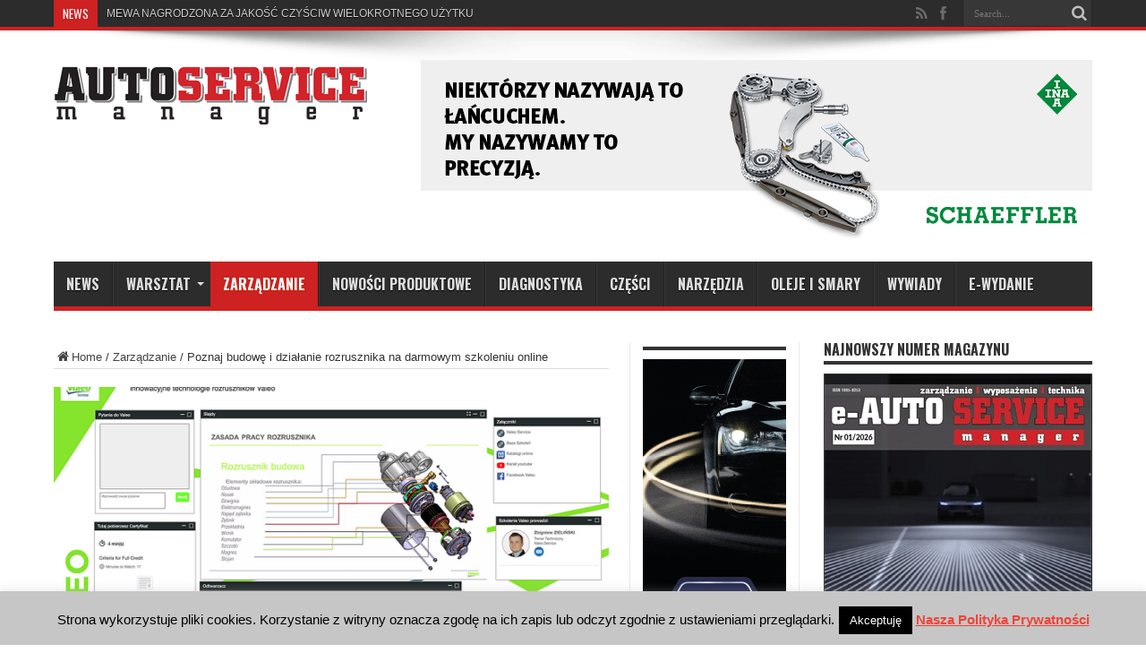

--- FILE ---
content_type: text/html; charset=UTF-8
request_url: https://www.autoservicemanager.pl/poznaj-budowe-i-dzialanie-rozrusznika-na-darmowym-szkoleniu-online/
body_size: 18423
content:
<!DOCTYPE html>
<html lang="pl-PL" prefix="og: http://ogp.me/ns#">
<head>
<meta charset="UTF-8" />
<title>Poznaj budowę i działanie rozrusznika na darmowym szkoleniu online - Auto Service Manager</title>
<link rel="profile" href="https://gmpg.org/xfn/11" />
<link rel="pingback" href="https://www.autoservicemanager.pl/xmlrpc.php" />
<meta name='robots' content='index, follow, max-image-preview:large, max-snippet:-1, max-video-preview:-1' />

	<!-- This site is optimized with the Yoast SEO plugin v21.1 - https://yoast.com/wordpress/plugins/seo/ -->
	<link rel="canonical" href="https://www.autoservicemanager.pl/poznaj-budowe-i-dzialanie-rozrusznika-na-darmowym-szkoleniu-online/" />
	<meta property="og:locale" content="pl_PL" />
	<meta property="og:type" content="article" />
	<meta property="og:title" content="Poznaj budowę i działanie rozrusznika na darmowym szkoleniu online - Auto Service Manager" />
	<meta property="og:description" content="Firma Valeo udostępniła kolejny webinar szkoleniowy, tym razem poświęcony budowie i zasadzie działania rozrusznika silnika spalinowego. Dzięki nowoczesnej formule szkolenia online, wystarczy w dowolnym momencie poświęcić 25 minut, by poszerzyć swoją wiedzę i kompetencje. Ukończ szkolenie bez wychodzenia z domu Materiał przygotowano zarówno z myślą o początkujących adeptach techniki motoryzacyjnej jak i doświadczonych mechanikach. Zaczynamy ..." />
	<meta property="og:url" content="https://www.autoservicemanager.pl/poznaj-budowe-i-dzialanie-rozrusznika-na-darmowym-szkoleniu-online/" />
	<meta property="og:site_name" content="Auto Service Manager" />
	<meta property="article:publisher" content="https://www.facebook.com/autoservicemanager/" />
	<meta property="article:author" content="https://www.facebook.com/autoservicemanager" />
	<meta property="article:published_time" content="2019-11-29T10:52:26+00:00" />
	<meta property="article:modified_time" content="2019-11-29T10:52:28+00:00" />
	<meta property="og:image" content="https://www.autoservicemanager.pl/wp-content/uploads/image_processing20191127-21443-196myih.png" />
	<meta property="og:image:width" content="700" />
	<meta property="og:image:height" content="398" />
	<meta property="og:image:type" content="image/png" />
	<meta name="author" content="ASM" />
	<meta name="twitter:label1" content="Napisane przez" />
	<meta name="twitter:data1" content="ASM" />
	<meta name="twitter:label2" content="Szacowany czas czytania" />
	<meta name="twitter:data2" content="2 minuty" />
	<script type="application/ld+json" class="yoast-schema-graph">{"@context":"https://schema.org","@graph":[{"@type":"Article","@id":"https://www.autoservicemanager.pl/poznaj-budowe-i-dzialanie-rozrusznika-na-darmowym-szkoleniu-online/#article","isPartOf":{"@id":"https://www.autoservicemanager.pl/poznaj-budowe-i-dzialanie-rozrusznika-na-darmowym-szkoleniu-online/"},"author":{"name":"ASM","@id":"https://www.autoservicemanager.pl/#/schema/person/8550349aaa4650814358cefbfd03261b"},"headline":"Poznaj budowę i działanie rozrusznika na darmowym szkoleniu online","datePublished":"2019-11-29T10:52:26+00:00","dateModified":"2019-11-29T10:52:28+00:00","mainEntityOfPage":{"@id":"https://www.autoservicemanager.pl/poznaj-budowe-i-dzialanie-rozrusznika-na-darmowym-szkoleniu-online/"},"wordCount":424,"commentCount":0,"publisher":{"@id":"https://www.autoservicemanager.pl/#organization"},"image":{"@id":"https://www.autoservicemanager.pl/poznaj-budowe-i-dzialanie-rozrusznika-na-darmowym-szkoleniu-online/#primaryimage"},"thumbnailUrl":"https://www.autoservicemanager.pl/wp-content/uploads/image_processing20191127-21443-196myih.png","keywords":["rozruszniki","szkolenia","Valeo","webinar"],"articleSection":["Zarządzanie"],"inLanguage":"pl-PL","potentialAction":[{"@type":"CommentAction","name":"Comment","target":["https://www.autoservicemanager.pl/poznaj-budowe-i-dzialanie-rozrusznika-na-darmowym-szkoleniu-online/#respond"]}]},{"@type":"WebPage","@id":"https://www.autoservicemanager.pl/poznaj-budowe-i-dzialanie-rozrusznika-na-darmowym-szkoleniu-online/","url":"https://www.autoservicemanager.pl/poznaj-budowe-i-dzialanie-rozrusznika-na-darmowym-szkoleniu-online/","name":"Poznaj budowę i działanie rozrusznika na darmowym szkoleniu online - Auto Service Manager","isPartOf":{"@id":"https://www.autoservicemanager.pl/#website"},"primaryImageOfPage":{"@id":"https://www.autoservicemanager.pl/poznaj-budowe-i-dzialanie-rozrusznika-na-darmowym-szkoleniu-online/#primaryimage"},"image":{"@id":"https://www.autoservicemanager.pl/poznaj-budowe-i-dzialanie-rozrusznika-na-darmowym-szkoleniu-online/#primaryimage"},"thumbnailUrl":"https://www.autoservicemanager.pl/wp-content/uploads/image_processing20191127-21443-196myih.png","datePublished":"2019-11-29T10:52:26+00:00","dateModified":"2019-11-29T10:52:28+00:00","breadcrumb":{"@id":"https://www.autoservicemanager.pl/poznaj-budowe-i-dzialanie-rozrusznika-na-darmowym-szkoleniu-online/#breadcrumb"},"inLanguage":"pl-PL","potentialAction":[{"@type":"ReadAction","target":["https://www.autoservicemanager.pl/poznaj-budowe-i-dzialanie-rozrusznika-na-darmowym-szkoleniu-online/"]}]},{"@type":"ImageObject","inLanguage":"pl-PL","@id":"https://www.autoservicemanager.pl/poznaj-budowe-i-dzialanie-rozrusznika-na-darmowym-szkoleniu-online/#primaryimage","url":"https://www.autoservicemanager.pl/wp-content/uploads/image_processing20191127-21443-196myih.png","contentUrl":"https://www.autoservicemanager.pl/wp-content/uploads/image_processing20191127-21443-196myih.png","width":700,"height":398},{"@type":"BreadcrumbList","@id":"https://www.autoservicemanager.pl/poznaj-budowe-i-dzialanie-rozrusznika-na-darmowym-szkoleniu-online/#breadcrumb","itemListElement":[{"@type":"ListItem","position":1,"name":"Strona główna","item":"https://www.autoservicemanager.pl/"},{"@type":"ListItem","position":2,"name":"Poznaj budowę i działanie rozrusznika na darmowym szkoleniu online"}]},{"@type":"WebSite","@id":"https://www.autoservicemanager.pl/#website","url":"https://www.autoservicemanager.pl/","name":"Auto Service Manager","description":"E-Auto Service Manager to czasopismo warsztatów samochodowych","publisher":{"@id":"https://www.autoservicemanager.pl/#organization"},"potentialAction":[{"@type":"SearchAction","target":{"@type":"EntryPoint","urlTemplate":"https://www.autoservicemanager.pl/?s={search_term_string}"},"query-input":"required name=search_term_string"}],"inLanguage":"pl-PL"},{"@type":"Organization","@id":"https://www.autoservicemanager.pl/#organization","name":"Auto Service Manager","url":"https://www.autoservicemanager.pl/","logo":{"@type":"ImageObject","inLanguage":"pl-PL","@id":"https://www.autoservicemanager.pl/#/schema/logo/image/","url":"https://www.autoservicemanager.pl/wp-content/uploads/e-ASM_logo-male.jpg","contentUrl":"https://www.autoservicemanager.pl/wp-content/uploads/e-ASM_logo-male.jpg","width":400,"height":86,"caption":"Auto Service Manager"},"image":{"@id":"https://www.autoservicemanager.pl/#/schema/logo/image/"},"sameAs":["https://www.facebook.com/autoservicemanager/","https://www.youtube.com/channel/UCwj0Cb2ShfX4-BnmxD-keEA"]},{"@type":"Person","@id":"https://www.autoservicemanager.pl/#/schema/person/8550349aaa4650814358cefbfd03261b","name":"ASM","image":{"@type":"ImageObject","inLanguage":"pl-PL","@id":"https://www.autoservicemanager.pl/#/schema/person/image/","url":"https://secure.gravatar.com/avatar/20348afea89dd802d9d9f5a2b06ac183?s=96&d=mm&r=g","contentUrl":"https://secure.gravatar.com/avatar/20348afea89dd802d9d9f5a2b06ac183?s=96&d=mm&r=g","caption":"ASM"},"sameAs":["https://www.autoservicemanager.pl/","https://www.facebook.com/autoservicemanager"],"url":"https://www.autoservicemanager.pl/author/pawel/"}]}</script>
	<!-- / Yoast SEO plugin. -->


<link rel='dns-prefetch' href='//www.googletagmanager.com' />
<link rel='dns-prefetch' href='//fonts.googleapis.com' />
<link rel="alternate" type="application/rss+xml" title="Auto Service Manager &raquo; Kanał z wpisami" href="https://www.autoservicemanager.pl/feed/" />
<link rel="alternate" type="application/rss+xml" title="Auto Service Manager &raquo; Kanał z komentarzami" href="https://www.autoservicemanager.pl/comments/feed/" />
<link rel="alternate" type="application/rss+xml" title="Auto Service Manager &raquo; Poznaj budowę i działanie rozrusznika na darmowym szkoleniu online Kanał z komentarzami" href="https://www.autoservicemanager.pl/poznaj-budowe-i-dzialanie-rozrusznika-na-darmowym-szkoleniu-online/feed/" />
<script type="text/javascript">
window._wpemojiSettings = {"baseUrl":"https:\/\/s.w.org\/images\/core\/emoji\/14.0.0\/72x72\/","ext":".png","svgUrl":"https:\/\/s.w.org\/images\/core\/emoji\/14.0.0\/svg\/","svgExt":".svg","source":{"concatemoji":"https:\/\/www.autoservicemanager.pl\/wp-includes\/js\/wp-emoji-release.min.js?ver=d78d30e49f845bd4f984630ad4a61c88"}};
/*! This file is auto-generated */
!function(e,a,t){var n,r,o,i=a.createElement("canvas"),p=i.getContext&&i.getContext("2d");function s(e,t){var a=String.fromCharCode,e=(p.clearRect(0,0,i.width,i.height),p.fillText(a.apply(this,e),0,0),i.toDataURL());return p.clearRect(0,0,i.width,i.height),p.fillText(a.apply(this,t),0,0),e===i.toDataURL()}function c(e){var t=a.createElement("script");t.src=e,t.defer=t.type="text/javascript",a.getElementsByTagName("head")[0].appendChild(t)}for(o=Array("flag","emoji"),t.supports={everything:!0,everythingExceptFlag:!0},r=0;r<o.length;r++)t.supports[o[r]]=function(e){if(p&&p.fillText)switch(p.textBaseline="top",p.font="600 32px Arial",e){case"flag":return s([127987,65039,8205,9895,65039],[127987,65039,8203,9895,65039])?!1:!s([55356,56826,55356,56819],[55356,56826,8203,55356,56819])&&!s([55356,57332,56128,56423,56128,56418,56128,56421,56128,56430,56128,56423,56128,56447],[55356,57332,8203,56128,56423,8203,56128,56418,8203,56128,56421,8203,56128,56430,8203,56128,56423,8203,56128,56447]);case"emoji":return!s([129777,127995,8205,129778,127999],[129777,127995,8203,129778,127999])}return!1}(o[r]),t.supports.everything=t.supports.everything&&t.supports[o[r]],"flag"!==o[r]&&(t.supports.everythingExceptFlag=t.supports.everythingExceptFlag&&t.supports[o[r]]);t.supports.everythingExceptFlag=t.supports.everythingExceptFlag&&!t.supports.flag,t.DOMReady=!1,t.readyCallback=function(){t.DOMReady=!0},t.supports.everything||(n=function(){t.readyCallback()},a.addEventListener?(a.addEventListener("DOMContentLoaded",n,!1),e.addEventListener("load",n,!1)):(e.attachEvent("onload",n),a.attachEvent("onreadystatechange",function(){"complete"===a.readyState&&t.readyCallback()})),(e=t.source||{}).concatemoji?c(e.concatemoji):e.wpemoji&&e.twemoji&&(c(e.twemoji),c(e.wpemoji)))}(window,document,window._wpemojiSettings);
</script>
<style type="text/css">
img.wp-smiley,
img.emoji {
	display: inline !important;
	border: none !important;
	box-shadow: none !important;
	height: 1em !important;
	width: 1em !important;
	margin: 0 0.07em !important;
	vertical-align: -0.1em !important;
	background: none !important;
	padding: 0 !important;
}
</style>
	<link rel='stylesheet' id='validate-engine-css-css' href='https://www.autoservicemanager.pl/wp-content/plugins/wysija-newsletters/css/validationEngine.jquery.css?ver=2.22' type='text/css' media='all' />
<link rel='stylesheet' id='wp-block-library-css' href='https://www.autoservicemanager.pl/wp-includes/css/dist/block-library/style.min.css?ver=d78d30e49f845bd4f984630ad4a61c88' type='text/css' media='all' />
<link rel='stylesheet' id='classic-theme-styles-css' href='https://www.autoservicemanager.pl/wp-includes/css/classic-themes.min.css?ver=1' type='text/css' media='all' />
<style id='global-styles-inline-css' type='text/css'>
body{--wp--preset--color--black: #000000;--wp--preset--color--cyan-bluish-gray: #abb8c3;--wp--preset--color--white: #ffffff;--wp--preset--color--pale-pink: #f78da7;--wp--preset--color--vivid-red: #cf2e2e;--wp--preset--color--luminous-vivid-orange: #ff6900;--wp--preset--color--luminous-vivid-amber: #fcb900;--wp--preset--color--light-green-cyan: #7bdcb5;--wp--preset--color--vivid-green-cyan: #00d084;--wp--preset--color--pale-cyan-blue: #8ed1fc;--wp--preset--color--vivid-cyan-blue: #0693e3;--wp--preset--color--vivid-purple: #9b51e0;--wp--preset--gradient--vivid-cyan-blue-to-vivid-purple: linear-gradient(135deg,rgba(6,147,227,1) 0%,rgb(155,81,224) 100%);--wp--preset--gradient--light-green-cyan-to-vivid-green-cyan: linear-gradient(135deg,rgb(122,220,180) 0%,rgb(0,208,130) 100%);--wp--preset--gradient--luminous-vivid-amber-to-luminous-vivid-orange: linear-gradient(135deg,rgba(252,185,0,1) 0%,rgba(255,105,0,1) 100%);--wp--preset--gradient--luminous-vivid-orange-to-vivid-red: linear-gradient(135deg,rgba(255,105,0,1) 0%,rgb(207,46,46) 100%);--wp--preset--gradient--very-light-gray-to-cyan-bluish-gray: linear-gradient(135deg,rgb(238,238,238) 0%,rgb(169,184,195) 100%);--wp--preset--gradient--cool-to-warm-spectrum: linear-gradient(135deg,rgb(74,234,220) 0%,rgb(151,120,209) 20%,rgb(207,42,186) 40%,rgb(238,44,130) 60%,rgb(251,105,98) 80%,rgb(254,248,76) 100%);--wp--preset--gradient--blush-light-purple: linear-gradient(135deg,rgb(255,206,236) 0%,rgb(152,150,240) 100%);--wp--preset--gradient--blush-bordeaux: linear-gradient(135deg,rgb(254,205,165) 0%,rgb(254,45,45) 50%,rgb(107,0,62) 100%);--wp--preset--gradient--luminous-dusk: linear-gradient(135deg,rgb(255,203,112) 0%,rgb(199,81,192) 50%,rgb(65,88,208) 100%);--wp--preset--gradient--pale-ocean: linear-gradient(135deg,rgb(255,245,203) 0%,rgb(182,227,212) 50%,rgb(51,167,181) 100%);--wp--preset--gradient--electric-grass: linear-gradient(135deg,rgb(202,248,128) 0%,rgb(113,206,126) 100%);--wp--preset--gradient--midnight: linear-gradient(135deg,rgb(2,3,129) 0%,rgb(40,116,252) 100%);--wp--preset--duotone--dark-grayscale: url('#wp-duotone-dark-grayscale');--wp--preset--duotone--grayscale: url('#wp-duotone-grayscale');--wp--preset--duotone--purple-yellow: url('#wp-duotone-purple-yellow');--wp--preset--duotone--blue-red: url('#wp-duotone-blue-red');--wp--preset--duotone--midnight: url('#wp-duotone-midnight');--wp--preset--duotone--magenta-yellow: url('#wp-duotone-magenta-yellow');--wp--preset--duotone--purple-green: url('#wp-duotone-purple-green');--wp--preset--duotone--blue-orange: url('#wp-duotone-blue-orange');--wp--preset--font-size--small: 13px;--wp--preset--font-size--medium: 20px;--wp--preset--font-size--large: 36px;--wp--preset--font-size--x-large: 42px;}.has-black-color{color: var(--wp--preset--color--black) !important;}.has-cyan-bluish-gray-color{color: var(--wp--preset--color--cyan-bluish-gray) !important;}.has-white-color{color: var(--wp--preset--color--white) !important;}.has-pale-pink-color{color: var(--wp--preset--color--pale-pink) !important;}.has-vivid-red-color{color: var(--wp--preset--color--vivid-red) !important;}.has-luminous-vivid-orange-color{color: var(--wp--preset--color--luminous-vivid-orange) !important;}.has-luminous-vivid-amber-color{color: var(--wp--preset--color--luminous-vivid-amber) !important;}.has-light-green-cyan-color{color: var(--wp--preset--color--light-green-cyan) !important;}.has-vivid-green-cyan-color{color: var(--wp--preset--color--vivid-green-cyan) !important;}.has-pale-cyan-blue-color{color: var(--wp--preset--color--pale-cyan-blue) !important;}.has-vivid-cyan-blue-color{color: var(--wp--preset--color--vivid-cyan-blue) !important;}.has-vivid-purple-color{color: var(--wp--preset--color--vivid-purple) !important;}.has-black-background-color{background-color: var(--wp--preset--color--black) !important;}.has-cyan-bluish-gray-background-color{background-color: var(--wp--preset--color--cyan-bluish-gray) !important;}.has-white-background-color{background-color: var(--wp--preset--color--white) !important;}.has-pale-pink-background-color{background-color: var(--wp--preset--color--pale-pink) !important;}.has-vivid-red-background-color{background-color: var(--wp--preset--color--vivid-red) !important;}.has-luminous-vivid-orange-background-color{background-color: var(--wp--preset--color--luminous-vivid-orange) !important;}.has-luminous-vivid-amber-background-color{background-color: var(--wp--preset--color--luminous-vivid-amber) !important;}.has-light-green-cyan-background-color{background-color: var(--wp--preset--color--light-green-cyan) !important;}.has-vivid-green-cyan-background-color{background-color: var(--wp--preset--color--vivid-green-cyan) !important;}.has-pale-cyan-blue-background-color{background-color: var(--wp--preset--color--pale-cyan-blue) !important;}.has-vivid-cyan-blue-background-color{background-color: var(--wp--preset--color--vivid-cyan-blue) !important;}.has-vivid-purple-background-color{background-color: var(--wp--preset--color--vivid-purple) !important;}.has-black-border-color{border-color: var(--wp--preset--color--black) !important;}.has-cyan-bluish-gray-border-color{border-color: var(--wp--preset--color--cyan-bluish-gray) !important;}.has-white-border-color{border-color: var(--wp--preset--color--white) !important;}.has-pale-pink-border-color{border-color: var(--wp--preset--color--pale-pink) !important;}.has-vivid-red-border-color{border-color: var(--wp--preset--color--vivid-red) !important;}.has-luminous-vivid-orange-border-color{border-color: var(--wp--preset--color--luminous-vivid-orange) !important;}.has-luminous-vivid-amber-border-color{border-color: var(--wp--preset--color--luminous-vivid-amber) !important;}.has-light-green-cyan-border-color{border-color: var(--wp--preset--color--light-green-cyan) !important;}.has-vivid-green-cyan-border-color{border-color: var(--wp--preset--color--vivid-green-cyan) !important;}.has-pale-cyan-blue-border-color{border-color: var(--wp--preset--color--pale-cyan-blue) !important;}.has-vivid-cyan-blue-border-color{border-color: var(--wp--preset--color--vivid-cyan-blue) !important;}.has-vivid-purple-border-color{border-color: var(--wp--preset--color--vivid-purple) !important;}.has-vivid-cyan-blue-to-vivid-purple-gradient-background{background: var(--wp--preset--gradient--vivid-cyan-blue-to-vivid-purple) !important;}.has-light-green-cyan-to-vivid-green-cyan-gradient-background{background: var(--wp--preset--gradient--light-green-cyan-to-vivid-green-cyan) !important;}.has-luminous-vivid-amber-to-luminous-vivid-orange-gradient-background{background: var(--wp--preset--gradient--luminous-vivid-amber-to-luminous-vivid-orange) !important;}.has-luminous-vivid-orange-to-vivid-red-gradient-background{background: var(--wp--preset--gradient--luminous-vivid-orange-to-vivid-red) !important;}.has-very-light-gray-to-cyan-bluish-gray-gradient-background{background: var(--wp--preset--gradient--very-light-gray-to-cyan-bluish-gray) !important;}.has-cool-to-warm-spectrum-gradient-background{background: var(--wp--preset--gradient--cool-to-warm-spectrum) !important;}.has-blush-light-purple-gradient-background{background: var(--wp--preset--gradient--blush-light-purple) !important;}.has-blush-bordeaux-gradient-background{background: var(--wp--preset--gradient--blush-bordeaux) !important;}.has-luminous-dusk-gradient-background{background: var(--wp--preset--gradient--luminous-dusk) !important;}.has-pale-ocean-gradient-background{background: var(--wp--preset--gradient--pale-ocean) !important;}.has-electric-grass-gradient-background{background: var(--wp--preset--gradient--electric-grass) !important;}.has-midnight-gradient-background{background: var(--wp--preset--gradient--midnight) !important;}.has-small-font-size{font-size: var(--wp--preset--font-size--small) !important;}.has-medium-font-size{font-size: var(--wp--preset--font-size--medium) !important;}.has-large-font-size{font-size: var(--wp--preset--font-size--large) !important;}.has-x-large-font-size{font-size: var(--wp--preset--font-size--x-large) !important;}
.wp-block-navigation a:where(:not(.wp-element-button)){color: inherit;}
:where(.wp-block-columns.is-layout-flex){gap: 2em;}
.wp-block-pullquote{font-size: 1.5em;line-height: 1.6;}
</style>
<link rel='stylesheet' id='cookie-law-info-css' href='https://www.autoservicemanager.pl/wp-content/plugins/cookie-law-info/legacy/public/css/cookie-law-info-public.css?ver=3.3.9.1' type='text/css' media='all' />
<link rel='stylesheet' id='cookie-law-info-gdpr-css' href='https://www.autoservicemanager.pl/wp-content/plugins/cookie-law-info/legacy/public/css/cookie-law-info-gdpr.css?ver=3.3.9.1' type='text/css' media='all' />
<link rel='stylesheet' id='tie-style-css' href='https://www.autoservicemanager.pl/wp-content/themes/jarida/style.css?ver=d78d30e49f845bd4f984630ad4a61c88' type='text/css' media='all' />
<link rel='stylesheet' id='Oswald-css' href='https://fonts.googleapis.com/css?family=Oswald%3Aregular%2C700&#038;subset=latin%2Clatin-ext%2Cgreek%2Cgreek-ext&#038;ver=6.1.9' type='text/css' media='all' />
<script type='text/javascript' async src='https://www.autoservicemanager.pl/wp-content/plugins/burst-statistics/helpers/timeme/timeme.min.js?ver=1.7.5' id='burst-timeme-js'></script>
<script type='text/javascript' src='https://www.autoservicemanager.pl/wp-includes/js/dist/vendor/regenerator-runtime.min.js?ver=0.13.9' id='regenerator-runtime-js'></script>
<script type='text/javascript' src='https://www.autoservicemanager.pl/wp-includes/js/dist/vendor/wp-polyfill.min.js?ver=3.15.0' id='wp-polyfill-js'></script>
<script type='text/javascript' src='https://www.autoservicemanager.pl/wp-includes/js/dist/hooks.min.js?ver=4169d3cf8e8d95a3d6d5' id='wp-hooks-js'></script>
<script type='text/javascript' src='https://www.autoservicemanager.pl/wp-includes/js/dist/i18n.min.js?ver=9e794f35a71bb98672ae' id='wp-i18n-js'></script>
<script type='text/javascript' id='wp-i18n-js-after'>
wp.i18n.setLocaleData( { 'text direction\u0004ltr': [ 'ltr' ] } );
</script>
<script type='text/javascript' src='https://www.autoservicemanager.pl/wp-includes/js/dist/url.min.js?ver=6620854ab4f8532bcdbc' id='wp-url-js'></script>
<script type='text/javascript' id='wp-api-fetch-js-translations'>
( function( domain, translations ) {
	var localeData = translations.locale_data[ domain ] || translations.locale_data.messages;
	localeData[""].domain = domain;
	wp.i18n.setLocaleData( localeData, domain );
} )( "default", {"translation-revision-date":"2025-10-01 14:44:50+0000","generator":"GlotPress\/4.0.1","domain":"messages","locale_data":{"messages":{"":{"domain":"messages","plural-forms":"nplurals=3; plural=(n == 1) ? 0 : ((n % 10 >= 2 && n % 10 <= 4 && (n % 100 < 12 || n % 100 > 14)) ? 1 : 2);","lang":"pl"},"You are probably offline.":["Prawdopodobnie jeste\u015b offline."],"Media upload failed. If this is a photo or a large image, please scale it down and try again.":["Nie uda\u0142o si\u0119 przes\u0142anie multimedi\u00f3w. Je\u015bli jest to zdj\u0119cie lub du\u017cy obrazek, prosz\u0119 je zmniejszy\u0107 i spr\u00f3bowa\u0107 ponownie."],"An unknown error occurred.":["Wyst\u0105pi\u0142 nieznany b\u0142\u0105d."],"The response is not a valid JSON response.":["Odpowied\u017a nie jest prawid\u0142ow\u0105 odpowiedzi\u0105 JSON."]}},"comment":{"reference":"wp-includes\/js\/dist\/api-fetch.js"}} );
</script>
<script type='text/javascript' src='https://www.autoservicemanager.pl/wp-includes/js/dist/api-fetch.min.js?ver=bc0029ca2c943aec5311' id='wp-api-fetch-js'></script>
<script type='text/javascript' id='wp-api-fetch-js-after'>
wp.apiFetch.use( wp.apiFetch.createRootURLMiddleware( "https://www.autoservicemanager.pl/wp-json/" ) );
wp.apiFetch.nonceMiddleware = wp.apiFetch.createNonceMiddleware( "8ef3cd332c" );
wp.apiFetch.use( wp.apiFetch.nonceMiddleware );
wp.apiFetch.use( wp.apiFetch.mediaUploadMiddleware );
wp.apiFetch.nonceEndpoint = "https://www.autoservicemanager.pl/wp-admin/admin-ajax.php?action=rest-nonce";
</script>
<script type='text/javascript' id='burst-js-extra'>
/* <![CDATA[ */
var burst = {"cookie_retention_days":"30","beacon_url":"https:\/\/www.autoservicemanager.pl\/wp-content\/plugins\/burst-statistics\/endpoint.php","options":{"beacon_enabled":0,"enable_cookieless_tracking":0,"enable_turbo_mode":0,"do_not_track":0,"track_url_change":0},"goals":[{"ID":"1","title":"New goal","type":"clicks","status":"active","server_side":"0","url":"\/e-wydanie\/","date_created":"1688382239","date_start":"1720520617","date_end":"0","setup":"","conversion_metric":"pageviews","attribute":"id","attribute_value":"","hook":""}],"goals_script_url":"https:\/\/www.autoservicemanager.pl\/wp-content\/plugins\/burst-statistics\/\/assets\/js\/build\/burst-goals.js?v=1.7.5"};
/* ]]> */
</script>
<script type='text/javascript' async src='https://www.autoservicemanager.pl/wp-content/plugins/burst-statistics/assets/js/build/burst.min.js?ver=1.7.5' id='burst-js'></script>
<script type='text/javascript' src='https://www.autoservicemanager.pl/wp-includes/js/jquery/jquery.min.js?ver=3.6.1' id='jquery-core-js'></script>
<script type='text/javascript' src='https://www.autoservicemanager.pl/wp-includes/js/jquery/jquery-migrate.min.js?ver=3.3.2' id='jquery-migrate-js'></script>
<script type='text/javascript' id='cookie-law-info-js-extra'>
/* <![CDATA[ */
var Cli_Data = {"nn_cookie_ids":[],"cookielist":[],"non_necessary_cookies":[],"ccpaEnabled":"","ccpaRegionBased":"","ccpaBarEnabled":"","strictlyEnabled":["necessary","obligatoire"],"ccpaType":"gdpr","js_blocking":"","custom_integration":"","triggerDomRefresh":"","secure_cookies":""};
var cli_cookiebar_settings = {"animate_speed_hide":"500","animate_speed_show":"500","background":"#c6c6c6","border":"#444","border_on":"","button_1_button_colour":"#000","button_1_button_hover":"#000000","button_1_link_colour":"#fff","button_1_as_button":"1","button_1_new_win":"","button_2_button_colour":"#333","button_2_button_hover":"#292929","button_2_link_colour":"#ef4337","button_2_as_button":"","button_2_hidebar":"","button_3_button_colour":"#000","button_3_button_hover":"#000000","button_3_link_colour":"#fff","button_3_as_button":"1","button_3_new_win":"","button_4_button_colour":"#000","button_4_button_hover":"#000000","button_4_link_colour":"#fff","button_4_as_button":"1","button_7_button_colour":"#61a229","button_7_button_hover":"#4e8221","button_7_link_colour":"#fff","button_7_as_button":"1","button_7_new_win":"","font_family":"inherit","header_fix":"","notify_animate_hide":"1","notify_animate_show":"","notify_div_id":"#cookie-law-info-bar","notify_position_horizontal":"right","notify_position_vertical":"bottom","scroll_close":"","scroll_close_reload":"","accept_close_reload":"","reject_close_reload":"","showagain_tab":"","showagain_background":"#fff","showagain_border":"#000","showagain_div_id":"#cookie-law-info-again","showagain_x_position":"100px","text":"#000","show_once_yn":"","show_once":"10000","logging_on":"","as_popup":"","popup_overlay":"1","bar_heading_text":"","cookie_bar_as":"banner","popup_showagain_position":"bottom-right","widget_position":"left"};
var log_object = {"ajax_url":"https:\/\/www.autoservicemanager.pl\/wp-admin\/admin-ajax.php"};
/* ]]> */
</script>
<script type='text/javascript' src='https://www.autoservicemanager.pl/wp-content/plugins/cookie-law-info/legacy/public/js/cookie-law-info-public.js?ver=3.3.9.1' id='cookie-law-info-js'></script>

<!-- Fragment znacznika Google (gtag.js) dodany przez Site Kit -->
<!-- Fragment Google Analytics dodany przez Site Kit -->
<script type='text/javascript' src='https://www.googletagmanager.com/gtag/js?id=GT-K463SPW' id='google_gtagjs-js' async></script>
<script type='text/javascript' id='google_gtagjs-js-after'>
window.dataLayer = window.dataLayer || [];function gtag(){dataLayer.push(arguments);}
gtag("set","linker",{"domains":["www.autoservicemanager.pl"]});
gtag("js", new Date());
gtag("set", "developer_id.dZTNiMT", true);
gtag("config", "GT-K463SPW", {"googlesitekit_post_type":"post"});
</script>
<link rel="https://api.w.org/" href="https://www.autoservicemanager.pl/wp-json/" /><link rel="alternate" type="application/json" href="https://www.autoservicemanager.pl/wp-json/wp/v2/posts/3434" /><link rel="EditURI" type="application/rsd+xml" title="RSD" href="https://www.autoservicemanager.pl/xmlrpc.php?rsd" />
<link rel="alternate" type="application/json+oembed" href="https://www.autoservicemanager.pl/wp-json/oembed/1.0/embed?url=https%3A%2F%2Fwww.autoservicemanager.pl%2Fpoznaj-budowe-i-dzialanie-rozrusznika-na-darmowym-szkoleniu-online%2F" />
<link rel="alternate" type="text/xml+oembed" href="https://www.autoservicemanager.pl/wp-json/oembed/1.0/embed?url=https%3A%2F%2Fwww.autoservicemanager.pl%2Fpoznaj-budowe-i-dzialanie-rozrusznika-na-darmowym-szkoleniu-online%2F&#038;format=xml" />
<meta name="generator" content="Site Kit by Google 1.170.0" /><link rel="shortcut icon" href="https://www.autoservicemanager.pl/wp-content/uploads/favicon.ico" title="Favicon" /><!--[if IE]>
<script type="text/javascript">jQuery(document).ready(function (){ jQuery(".menu-item").has("ul").children("a").attr("aria-haspopup", "true");});</script>
<![endif]-->
<!--[if lt IE 9]>
<script src="https://www.autoservicemanager.pl/wp-content/themes/jarida/js/html5.js"></script>
<script src="https://www.autoservicemanager.pl/wp-content/themes/jarida/js/selectivizr-min.js"></script>
<![endif]-->
<!--[if IE 8]>
<link rel="stylesheet" type="text/css" media="all" href="https://www.autoservicemanager.pl/wp-content/themes/jarida/css/ie8.css" />
<![endif]-->
<script type='text/javascript'>
	/* <![CDATA[ */
	var tievar = {'go_to' : 'Go to...'};
	var tie = {"ajaxurl":"https://www.autoservicemanager.pl/wp-admin/admin-ajax.php" , "your_rating":"Your Rating:"};
	/* ]]> */
</script>
<meta http-equiv="X-UA-Compatible" content="IE=edge,chrome=1" />
<meta name="viewport" content="width=device-width, initial-scale=1, maximum-scale=1, user-scalable=no" />
<style type="text/css" media="screen"> 

body{
}

body{
	font-weight: normal !important;
}

#main-nav, #main-nav ul li a{
	font-weight: bold !important;
}

.page-title{
	font-weight: bold !important;
}

h2.post-box-title, h2.post-box-title a{
	font-weight: bold !important;
}

.ei-title h2 , .slider-caption h2 a, .content .slider-caption h2 a, .slider-caption h2, .content .slider-caption h2, .content .ei-title h2{
	font-weight: bold !important;
}

.widget-top h4, .widget-top h4 a{
	font-weight: bold !important;
}

h2.cat-box-title, h2.cat-box-title a, .block-head h3, #respond h3, #comments-title, h2.review-box-header  {
	font-weight: bold !important;
}

body.single .post .entry a, body.page .post .entry a {
	color: #ff0505;	text-decoration: underline;}


</style> 
<script>
  (function(i,s,o,g,r,a,m){i['GoogleAnalyticsObject']=r;i[r]=i[r]||function(){
  (i[r].q=i[r].q||[]).push(arguments)},i[r].l=1*new Date();a=s.createElement(o),
  m=s.getElementsByTagName(o)[0];a.async=1;a.src=g;m.parentNode.insertBefore(a,m)
  })(window,document,'script','//www.google-analytics.com/analytics.js','ga');

  ga('create', 'UA-45311301-2', 'autoservicemanager.pl');
  ga('send', 'pageview');

</script>

<!-- Fragment Menedżera znaczników Google dodany przez Site Kit -->
<script type="text/javascript">
			( function( w, d, s, l, i ) {
				w[l] = w[l] || [];
				w[l].push( {'gtm.start': new Date().getTime(), event: 'gtm.js'} );
				var f = d.getElementsByTagName( s )[0],
					j = d.createElement( s ), dl = l != 'dataLayer' ? '&l=' + l : '';
				j.async = true;
				j.src = 'https://www.googletagmanager.com/gtm.js?id=' + i + dl;
				f.parentNode.insertBefore( j, f );
			} )( window, document, 'script', 'dataLayer', 'GTM-PNFVN2F' );
			
</script>

<!-- Zakończ fragment Menedżera znaczników Google dodany przez Site Kit -->
<link rel="icon" href="https://www.autoservicemanager.pl/wp-content/uploads/FavicomASM.jpg" sizes="32x32" />
<link rel="icon" href="https://www.autoservicemanager.pl/wp-content/uploads/FavicomASM.jpg" sizes="192x192" />
<link rel="apple-touch-icon" href="https://www.autoservicemanager.pl/wp-content/uploads/FavicomASM.jpg" />
<meta name="msapplication-TileImage" content="https://www.autoservicemanager.pl/wp-content/uploads/FavicomASM.jpg" />
</head>
<body data-rsssl=1 id="top" class="post-template-default single single-post postid-3434 single-format-standard">
	<div class="background-cover"></div>
	<div class="wrapper full-site">
				<div class="top-nav fade-in animated1 head_brnews">
			<div class="container">
				<div class="search-block">
					<form method="get" id="searchform" action="https://www.autoservicemanager.pl/">
						<button class="search-button" type="submit" value="Search"></button>	
						<input type="text" id="s" name="s" value="Search..." onfocus="if (this.value == 'Search...') {this.value = '';}" onblur="if (this.value == '') {this.value = 'Search...';}"  />
					</form>
				</div><!-- .search-block /-->
						<div class="social-icons icon_flat">
		<a class="tooldown" title="Rss" href="https://www.autoservicemanager.pl/feed/" target="_blank"><i class="tieicon-rss"></i></a><a class="tooldown" title="Facebook" href="https://www.facebook.com/autoservicemanager" target="_blank"><i class="tieicon-facebook"></i></a>	</div>

				
					
	<div class="breaking-news">
		<span>NEWS</span>
				
					<ul>
							<li><a href="https://www.autoservicemanager.pl/mewa-nagrodzona-za-jakosc-czysciw-wielokrotnego-uzytku/" title="MEWA NAGRODZONA ZA JAKOŚĆ CZYŚCIW WIELOKROTNEGO UŻYTKU">MEWA NAGRODZONA ZA JAKOŚĆ CZYŚCIW WIELOKROTNEGO UŻYTKU</a></li>
							<li><a href="https://www.autoservicemanager.pl/warsztat-2026-przewodnik-po-ksef-podatkach-i-dostepie-do-danych/" title="WARSZTAT 2026: PRZEWODNIK PO KSEF, PODATKACH I DOSTĘPIE DO DANYCH">WARSZTAT 2026: PRZEWODNIK PO KSEF, PODATKACH I DOSTĘPIE DO DANYCH</a></li>
							<li><a href="https://www.autoservicemanager.pl/swiatlo-ktore-przewiduje-technologia-hella-sslhd-inteligencja-optyczna-w-sluzbie-bezpieczenstwa/" title="ŚWIATŁO, KTÓRE PRZEWIDUJE. TECHNOLOGIA HELLA SSL|HD – INTELIGENCJA OPTYCZNA W SŁUŻBIE BEZPIECZEŃSTWA">ŚWIATŁO, KTÓRE PRZEWIDUJE. TECHNOLOGIA HELLA SSL|HD – INTELIGENCJA OPTYCZNA W SŁUŻBIE BEZPIECZEŃSTWA</a></li>
							<li><a href="https://www.autoservicemanager.pl/montazownice-do-opon-ciezarowych-klasy-premium/" title="MONTAŻOWNICE DO OPON CIĘŻAROWYCH „KLASY PREMIUM”">MONTAŻOWNICE DO OPON CIĘŻAROWYCH „KLASY PREMIUM”</a></li>
							<li><a href="https://www.autoservicemanager.pl/nowa-opona-letnia-apollo-aspire-5-zapewnia-komfort-oraz-wydajnosc-w-pojazdach-o-wysokich-osiagach-oraz-klasy-premium/" title="NOWA OPONA LETNIA APOLLO ASPIRE 5 ZAPEWNIA KOMFORT ORAZ WYDAJNOŚĆ W POJAZDACH O WYSOKICH OSIĄGACH ORAZ KLASY PREMIUM">NOWA OPONA LETNIA APOLLO ASPIRE 5 ZAPEWNIA KOMFORT ORAZ WYDAJNOŚĆ W POJAZDACH O WYSOKICH OSIĄGACH ORAZ KLASY PREMIUM</a></li>
							<li><a href="https://www.autoservicemanager.pl/dlaczego-samochod-nie-odpala-zima-akumulator-to-tylko-jedna-z-mozliwych-przyczyn/" title="DLACZEGO SAMOCHÓD NIE ODPALA ZIMĄ? AKUMULATOR TO TYLKO JEDNA Z MOŻLIWYCH PRZYCZYN.">DLACZEGO SAMOCHÓD NIE ODPALA ZIMĄ? AKUMULATOR TO TYLKO JEDNA Z MOŻLIWYCH PRZYCZYN.</a></li>
							<li><a href="https://www.autoservicemanager.pl/transparentnosc-ktora-poplaca-jak-madrze-szukac-mechanika-w-nowej-rzeczywistosci-prawnej-2026/" title="TRANSPARENTNOŚĆ, KTÓRA POPŁACA. JAK MĄDRZE SZUKAĆ MECHANIKA W NOWEJ RZECZYWISTOŚCI PRAWNEJ 2026">TRANSPARENTNOŚĆ, KTÓRA POPŁACA. JAK MĄDRZE SZUKAĆ MECHANIKA W NOWEJ RZECZYWISTOŚCI PRAWNEJ 2026</a></li>
							<li><a href="https://www.autoservicemanager.pl/akcje-serwisowe-6-2025/" title="AKCJE SERWISOWE 6/2025">AKCJE SERWISOWE 6/2025</a></li>
							<li><a href="https://www.autoservicemanager.pl/schaeffler-rozszerza-oferte-rozwiazan-naprawczych-dla-napedow-elektrycznych-kompleksowa-oferta-dla-napraw-e-osi-juz-dostepna/" title="SCHAEFFLER ROZSZERZA OFERTĘ ROZWIĄZAŃ NAPRAWCZYCH DLA NAPĘDÓW ELEKTRYCZNYCH: KOMPLEKSOWA OFERTA DLA NAPRAW E-OSI JUŻ DOSTĘPNA">SCHAEFFLER ROZSZERZA OFERTĘ ROZWIĄZAŃ NAPRAWCZYCH DLA NAPĘDÓW ELEKTRYCZNYCH: KOMPLEKSOWA OFERTA DLA NAPRAW E-OSI JUŻ DOSTĘPNA</a></li>
							<li><a href="https://www.autoservicemanager.pl/serwis-filtrow-paliwa-do-silnikow-wysokopreznych-w-pojazdach-ciezarowych-porady-ufi-filters-dotyczace-przygotowan-do-okresu-zimowego/" title="SERWIS FILTRÓW PALIWA DO SILNIKÓW WYSOKOPRĘŻNYCH W POJAZDACH CIĘŻAROWYCH – PORADY UFI FILTERS DOTYCZĄCE PRZYGOTOWAŃ DO OKRESU ZIMOWEGO">SERWIS FILTRÓW PALIWA DO SILNIKÓW WYSOKOPRĘŻNYCH W POJAZDACH CIĘŻAROWYCH – PORADY UFI FILTERS DOTYCZĄCE PRZYGOTOWAŃ DO OKRESU ZIMOWEGO</a></li>
						</ul>
					
						<script type="text/javascript">
			jQuery(document).ready(function(){
								jQuery('.breaking-news ul').innerfade({animationtype: 'fade', speed: 750 , timeout: 3500});
							});
		</script>
	</div> <!-- .breaking-news -->				
			</div>
		</div><!-- .top-menu /-->
				

		<div class="container">	
		<header id="theme-header">
		<div class="header-content fade-in animated1">
			<div class="logo" style="margin-top:15px">
			<h2>								<a title="Auto Service Manager" href="https://www.autoservicemanager.pl/">
					<img src="https://www.autoservicemanager.pl/wp-content/uploads/logo_ASM1.png" alt="Auto Service Manager" /><strong>Auto Service Manager E-Auto Service Manager to czasopismo warsztatów samochodowych</strong>
				</a>
			</h2>			</div><!-- .logo /-->
			<div class="ads-top">					<a href="https://serwer1327419.home.pl/revive_adserver/www/delivery/ck.php?oaparams=2__bannerid=134__zoneid=0__log=no__cb=63892d7ba8__oadest=https%3A%2F%2Fvehiclelifetimesolutions.schaeffler.pl%2Fpl%2Fina-timing-chain-kit" target="_blank"><img src="https://serwer1327419.home.pl/revive_adserver/www/images/6b0934a9552bb0f7148cb95db53376ba.jpg" width="750" height="200" alt="" title="" border="0"></a>
				</div>			<div class="clear"></div>
		</div>	
									<nav id="main-nav" class="fade-in animated2">
				<div class="container">				
				<div class="main-menu"><ul id="menu-menu-top" class="menu"><li id="menu-item-4476" class="menu-item  menu-item-type-taxonomy  menu-item-object-category"><a href="https://www.autoservicemanager.pl/category/news/">News</a></li>
<li id="menu-item-4471" class="menu-item  menu-item-type-taxonomy  menu-item-object-category  menu-item-has-children"><a href="https://www.autoservicemanager.pl/category/warsztat/">Warsztat</a>
<ul class="sub-menu">
	<li id="menu-item-4475" class="menu-item  menu-item-type-taxonomy  menu-item-object-category"><a href="https://www.autoservicemanager.pl/category/warsztat/wyposazenie/">Wyposażenie</a></li>
	<li id="menu-item-4472" class="menu-item  menu-item-type-taxonomy  menu-item-object-category"><a href="https://www.autoservicemanager.pl/category/warsztat/serwis-lakierniczy/">Serwis lakierniczy</a></li>
	<li id="menu-item-4473" class="menu-item  menu-item-type-taxonomy  menu-item-object-category"><a href="https://www.autoservicemanager.pl/category/warsztat/serwis-oponiarski/">Serwis oponiarski</a></li>
	<li id="menu-item-4474" class="menu-item  menu-item-type-taxonomy  menu-item-object-category"><a href="https://www.autoservicemanager.pl/category/warsztat/serwis-truck/">Serwis truck</a></li>
</ul> <!--End Sub Menu -->
</li>
<li id="menu-item-4477" class="menu-item  menu-item-type-taxonomy  menu-item-object-category  current-post-ancestor  current-menu-parent  current-post-parent"><a href="https://www.autoservicemanager.pl/category/zarzadzanie/">Zarządzanie</a></li>
<li id="menu-item-4481" class="menu-item  menu-item-type-taxonomy  menu-item-object-category"><a href="https://www.autoservicemanager.pl/category/nowosci-produktowe/">Nowości produktowe</a></li>
<li id="menu-item-4479" class="menu-item  menu-item-type-taxonomy  menu-item-object-category"><a href="https://www.autoservicemanager.pl/category/diagnostyka/">Diagnostyka</a></li>
<li id="menu-item-4478" class="menu-item  menu-item-type-taxonomy  menu-item-object-category"><a href="https://www.autoservicemanager.pl/category/czesci/">Części</a></li>
<li id="menu-item-4480" class="menu-item  menu-item-type-taxonomy  menu-item-object-category"><a href="https://www.autoservicemanager.pl/category/narzedzia/">Narzędzia</a></li>
<li id="menu-item-4482" class="menu-item  menu-item-type-taxonomy  menu-item-object-category"><a href="https://www.autoservicemanager.pl/category/oleje-i-smary/">Oleje i smary</a></li>
<li id="menu-item-4483" class="menu-item  menu-item-type-taxonomy  menu-item-object-category"><a href="https://www.autoservicemanager.pl/category/wywiady/">Wywiady</a></li>
<li id="menu-item-3015" class="menu-item  menu-item-type-post_type  menu-item-object-page"><a href="https://www.autoservicemanager.pl/e-wydanie/">E-wydanie</a></li>
</ul></div>				</div>
			</nav><!-- .main-nav /-->
		</header><!-- #header /-->
	
	<div id="main-content" class="container fade-in animated3"><div class="content-wrap">
	<div class="content">
		<div xmlns:v="http://rdf.data-vocabulary.org/#"  id="crumbs"><span typeof="v:Breadcrumb"><a rel="v:url" property="v:title" class="crumbs-home" href="https://www.autoservicemanager.pl"><i class="tieicon-home"></i>Home</a></span> / <span typeof="v:Breadcrumb"><a rel="v:url" property="v:title" href="https://www.autoservicemanager.pl/category/zarzadzanie/">Zarządzanie</a></span> / <span class="current">Poznaj budowę i działanie rozrusznika na darmowym szkoleniu online</span></div>		
		
				
				
		<div class="ads-post">					<!--/*
  *
  * Revive Adserver Javascript Tag
  * - Generated with Revive Adserver v3.1.0
  *
  */-->

<!--/*
  * The backup image section of this tag has been generated for use on a
  * non-SSL page. If this tag is to be placed on an SSL page, change the
  *   'http://serwer1327419.home.pl/revive_adserver/www/delivery/...'
  * to
  *   'https://serwer1327419.home.pl/revive_adserver/www/delivery/...'
  *
  * This noscript section of this tag only shows image banners. There
  * is no width or height in these banners, so if you want these tags to
  * allocate space for the ad before it shows, you will need to add this
  * information to the <img> tag.
  *
  * If you do not want to deal with the intricities of the noscript
  * section, delete the tag (from <noscript>... to </noscript>). On
  * average, the noscript tag is called from less than 1% of internet
  * users.
  */-->

<script type='text/javascript'><!--//<![CDATA[
   var m3_u = (location.protocol=='https:'?'https://serwer1327419.home.pl/revive_adserver/www/delivery/ajs.php':'http://serwer1327419.home.pl/revive_adserver/www/delivery/ajs.php');
   var m3_r = Math.floor(Math.random()*99999999999);
   if (!document.MAX_used) document.MAX_used = ',';
   document.write ("<scr"+"ipt type='text/javascript' src='"+m3_u);
   document.write ("?zoneid=11");
   document.write ('&amp;cb=' + m3_r);
   if (document.MAX_used != ',') document.write ("&amp;exclude=" + document.MAX_used);
   document.write (document.charset ? '&amp;charset='+document.charset : (document.characterSet ? '&amp;charset='+document.characterSet : ''));
   document.write ("&amp;loc=" + escape(window.location));
   if (document.referrer) document.write ("&amp;referer=" + escape(document.referrer));
   if (document.context) document.write ("&context=" + escape(document.context));
   if (document.mmm_fo) document.write ("&amp;mmm_fo=1");
   document.write ("'><\/scr"+"ipt>");
//]]>--></script><noscript><a href='http://serwer1327419.home.pl/revive_adserver/www/delivery/ck.php?n=adc409d3&amp;cb=INSERT_RANDOM_NUMBER_HERE' target='_blank'><img src='https://serwer1327419.home.pl/revive_adserver/www/delivery/avw.php?zoneid=11&amp;cb=INSERT_RANDOM_NUMBER_HERE&amp;n=adc409d3' border='0' alt='' /></a></noscript>				</div>				
		<article class="post-listing post-3434 post type-post status-publish format-standard has-post-thumbnail hentry category-zarzadzanie tag-rozruszniki tag-szkolenia tag-valeo tag-webinar">
					<div class="single-post-thumb">
			 <img width="620" height="330" src="https://www.autoservicemanager.pl/wp-content/uploads/image_processing20191127-21443-196myih-620x330.png" class="attachment-slider size-slider wp-post-image" alt="" decoding="async" srcset="https://www.autoservicemanager.pl/wp-content/uploads/image_processing20191127-21443-196myih-620x330.png 620w, https://www.autoservicemanager.pl/wp-content/uploads/image_processing20191127-21443-196myih-300x160.png 300w" sizes="(max-width: 620px) 100vw, 620px" /> 
		</div>
				
	

			<div class="post-inner">
				<h1 class="name post-title entry-title" itemprop="itemReviewed" itemscope itemtype="http://schema.org/Thing"><span itemprop="name">Poznaj budowę i działanie rozrusznika na darmowym szkoleniu online</span></h1>

						
<p class="post-meta">
		
	<span class="post-meta-author">Posted by:  <a href="https://www.autoservicemanager.pl/author/pawel/" title="">ASM </a></span>
	
	<span class="post-cats">in  <a href="https://www.autoservicemanager.pl/category/zarzadzanie/" rel="category tag">Zarządzanie</a></span>
	
		
	 <span class="tie-date">29 listopada 2019</span>	
</p>
<div class="clear"></div>
	
				<div class="entry">
					
					
<h4>Firma Valeo udostępniła kolejny webinar szkoleniowy, tym razem poświęcony budowie i zasadzie działania rozrusznika silnika spalinowego. Dzięki nowoczesnej formule szkolenia online, wystarczy w dowolnym momencie poświęcić 25 minut, by poszerzyć swoją wiedzę i kompetencje.</h4>



<h4><strong>Ukończ szkolenie bez wychodzenia z domu</strong> </h4>



<p>Materiał przygotowano zarówno z myślą o początkujących adeptach techniki motoryzacyjnej jak i doświadczonych mechanikach. Zaczynamy zatem od podstaw działania układu elektrycznego pojazdu, stopniowo przechodząc do coraz bardziej zaawansowanych treści. </p>



<p>Rozrusznik w szkoleniu online Valeo jest rozkładany na czynniki pierwsze. Po kolei, z wykorzystaniem schematów graficznych, omówione zostają wszystkie jego elementy oraz pełnione przez nie funkcje. Trener techniczny szczegółowo omawia procesy zachodzące w rozruszniku. Tłumaczy w jaki sposób energia elektryczna przetwarzana jest na siłę obrotową oraz w jaki sposób ta siła przekazywana jest na koło zamachowe silnika pojazdu. <br>Dzięki szkoleniu dowiesz się m.in. jak działa elektromagnes w rozruszniku, jak zbudowana jest przekładnia, której zastosowanie umożliwiło znaczne zmniejszenie rozmiarów rozrusznika we współczesnych samochodach. Poznasz rodzaje rozruszników wykorzystywanych w motoryzacji i dowiesz się, z czego wynikają różnice w ich wydajności oraz trwałości. <br><a rel="noreferrer noopener" href="https://gateway.on24.com/wcc/eh/1832157/lp/2131736/innowacyjne-technologie-rozrusznik%C3%B3w-valeo?partnerref=prarticle48" target="_blank">Kliknij</a>, aby przejść do szkolenia. </p>



<h4><strong>Obejrzyj szkolenie i pobierz certyfikat </strong></h4>



<p>Uczestnik szkolenia może w dowolnej chwili zatrzymać odtwarzanie webinaru jak i przewijać materiał do tyłu lub do przodu.  W ten sposób osoby początkujące mogą powtarzać i utrwalać sobie prezentowane informacje, natomiast te bardziej zaawansowane pomijać treści, które są im już znane. Aby otrzymać certyfikat ukończenia szkolenia konieczne jest jednak obejrzenie większości materiału (17 z 25 minut). Po wykonaniu tego zadania, certyfikat stanie się dostępny do pobrania po lewej stronie interfejsu panelu szkoleniowego.</p>



<h4> <br><strong>Weź udział w pozostałych szkoleniach online</strong></h4>



<p><strong> </strong>Valeo jako wiodący producent podzespołów na pierwszy montaż w pojazdach oraz na rynek wtórny, posiada kompetencje w wielu dziedzinach rynku motoryzacyjnego. Baza webinarów online powstała, aby dzielić się posiadaną wiedzą z mechanikami oraz użytkownikami produktów Valeo. Jest ona systematycznie poszerzana o szkolenia, które są dostępne non stop, przez 24 godziny na dobę.</p>



<p>   <br>Oprócz omawianego wyżej webinaru dotyczącego rozruszników, w bazie Valeo znajdziemy także szkolenia dotyczące sprzęgieł, kół dwumasowych, elementów układu klimatyzacji czy wycieraczek. </p>



<p>Aby zapoznać się z całą listą szkoleń, przejdź na <a rel="noreferrer noopener" href="https://www.valeoservice.pl/pl/szkolenia-techniczne" target="_blank">www.valeoservice.pl/pl/szkolenia-techniczne</a>. </p>
										
					
									</div><!-- .entry /-->
				<span style="display:none"><a href="https://www.autoservicemanager.pl/tag/rozruszniki/" rel="tag">rozruszniki</a> <a href="https://www.autoservicemanager.pl/tag/szkolenia/" rel="tag">szkolenia</a> <a href="https://www.autoservicemanager.pl/tag/valeo/" rel="tag">Valeo</a> <a href="https://www.autoservicemanager.pl/tag/webinar/" rel="tag">webinar</a></span>				<span style="display:none" class="updated">2019-11-29</span>
								<div style="display:none" class="vcard author" itemprop="author" itemscope itemtype="http://schema.org/Person"><strong class="fn" itemprop="name"><a href="https://www.autoservicemanager.pl/author/pawel/" title="Wpisy od ASM" rel="author">ASM</a></strong></div>
								
				<div class="share-post">
	<script>
	window.___gcfg = {lang: 'en-US'};
	(function(w, d, s) {
	  function go(){
		var js, fjs = d.getElementsByTagName(s)[0], load = function(url, id) {
		  if (d.getElementById(id)) {return;}
		  js = d.createElement(s); js.src = url; js.id = id;
		  fjs.parentNode.insertBefore(js, fjs);
		};
		load('//connect.facebook.net/en/all.js#xfbml=1', 'fbjssdk');
		load('https://apis.google.com/js/plusone.js', 'gplus1js');
		load('//platform.twitter.com/widgets.js', 'tweetjs');
	  }
	  if (w.addEventListener) { w.addEventListener("load", go, false); }
	  else if (w.attachEvent) { w.attachEvent("onload",go); }
	}(window, document, 'script'));
	</script>
	<ul>			
			<li><a href="https://twitter.com/share" class="twitter-share-button" data-url="https://www.autoservicemanager.pl/poznaj-budowe-i-dzialanie-rozrusznika-na-darmowym-szkoleniu-online/" data-text="Poznaj budowę i działanie rozrusznika na darmowym szkoleniu online" data-via="" data-lang="en">tweet</a></li>
				<li>
			<div class="fb-like" data-href="https://www.autoservicemanager.pl/poznaj-budowe-i-dzialanie-rozrusznika-na-darmowym-szkoleniu-online/" data-send="false" data-layout="button_count" data-width="90" data-show-faces="false"></div>
		</li>
				<li style="width:80px;"><div class="g-plusone" data-size="medium" data-href="https://www.autoservicemanager.pl/poznaj-budowe-i-dzialanie-rozrusznika-na-darmowym-szkoleniu-online/"></div>
		</li>
					<li><script src="https://platform.linkedin.com/in.js" type="text/javascript"></script><script type="IN/Share" data-url="https://www.autoservicemanager.pl/poznaj-budowe-i-dzialanie-rozrusznika-na-darmowym-szkoleniu-online/" data-counter="right"></script></li>
			</ul>
	<div class="clear"></div>
</div> <!-- .share-post -->				
			</div><!-- .post-inner -->
		</article><!-- .post-listing -->
		<p class="post-tag">Tagged with: <a href="https://www.autoservicemanager.pl/tag/rozruszniki/" rel="tag">rozruszniki</a> <a href="https://www.autoservicemanager.pl/tag/szkolenia/" rel="tag">szkolenia</a> <a href="https://www.autoservicemanager.pl/tag/valeo/" rel="tag">Valeo</a> <a href="https://www.autoservicemanager.pl/tag/webinar/" rel="tag">webinar</a></p>
		
		<div class="ads-post">					<!--/*
  *
  * Revive Adserver Javascript Tag
  * - Generated with Revive Adserver v3.1.0
  *
  */-->

<!--/*
  * The backup image section of this tag has been generated for use on a
  * non-SSL page. If this tag is to be placed on an SSL page, change the
  *   'http://serwer1327419.home.pl/revive_adserver/www/delivery/...'
  * to
  *   'https://serwer1327419.home.pl/revive_adserver/www/delivery/...'
  *
  * This noscript section of this tag only shows image banners. There
  * is no width or height in these banners, so if you want these tags to
  * allocate space for the ad before it shows, you will need to add this
  * information to the <img> tag.
  *
  * If you do not want to deal with the intricities of the noscript
  * section, delete the tag (from <noscript>... to </noscript>). On
  * average, the noscript tag is called from less than 1% of internet
  * users.
  */-->

<script type='text/javascript'><!--//<![CDATA[
   var m3_u = (location.protocol=='https:'?'https://serwer1327419.home.pl/revive_adserver/www/delivery/ajs.php':'http://serwer1327419.home.pl/revive_adserver/www/delivery/ajs.php');
   var m3_r = Math.floor(Math.random()*99999999999);
   if (!document.MAX_used) document.MAX_used = ',';
   document.write ("<scr"+"ipt type='text/javascript' src='"+m3_u);
   document.write ("?zoneid=11");
   document.write ('&amp;cb=' + m3_r);
   if (document.MAX_used != ',') document.write ("&amp;exclude=" + document.MAX_used);
   document.write (document.charset ? '&amp;charset='+document.charset : (document.characterSet ? '&amp;charset='+document.characterSet : ''));
   document.write ("&amp;loc=" + escape(window.location));
   if (document.referrer) document.write ("&amp;referer=" + escape(document.referrer));
   if (document.context) document.write ("&context=" + escape(document.context));
   if (document.mmm_fo) document.write ("&amp;mmm_fo=1");
   document.write ("'><\/scr"+"ipt>");
//]]>--></script><noscript><a href='http://serwer1327419.home.pl/revive_adserver/www/delivery/ck.php?n=adc409d3&amp;cb=INSERT_RANDOM_NUMBER_HERE' target='_blank'><img src='https://serwer1327419.home.pl/revive_adserver/www/delivery/avw.php?zoneid=11&amp;cb=INSERT_RANDOM_NUMBER_HERE&amp;n=adc409d3' border='0' alt='' /></a></noscript>				</div>		
						
		<div class="post-navigation">
			<div class="post-previous"><a href="https://www.autoservicemanager.pl/holowczyc-prawdziwy-mistrz-nie-tylko-kierownicy/" rel="prev"><span>Previous:</span> Hołowczyc – prawdziwy mistrz. Nie tylko kierownicy</a></div>
			<div class="post-next"><a href="https://www.autoservicemanager.pl/porady-techniczne-mahle-termostat-wydaje-grzechoczace-dzwieki/" rel="next"><span>Next:</span> PORADY TECHNICZNE MAHLE: Termostat wydaje grzechoczące dźwięki</a></div>
		</div><!-- .post-navigation -->
				
		
			<section id="related_posts">
		<div class="block-head">
			<h3>Related Articles</h3><div class="stripe-line"></div>
		</div>
		<div class="post-listing">
						<div class="related-item">
							
				<div class="post-thumbnail">
					<a href="https://www.autoservicemanager.pl/warsztat-2026-przewodnik-po-ksef-podatkach-i-dostepie-do-danych/" title="Permalink to WARSZTAT 2026: PRZEWODNIK PO KSEF, PODATKACH I DOSTĘPIE DO DANYCH" rel="bookmark">
						<img width="300" height="160" src="https://www.autoservicemanager.pl/wp-content/uploads/WARSZTAT-2026-PRZEWODNIK-MANAGERA-PO-KSEF-PODATKACH-I-DOSTEPIE-DO-DANYCH-x500-300x160.jpg" class="attachment-tie-large size-tie-large wp-post-image" alt="WARSZTAT 2026 PRZEWODNIK MANAGERA PO KSEF, PODATKACH I DOSTĘPIE DO DANYCH" decoding="async" loading="lazy" />											</a>
				</div><!-- post-thumbnail /-->
							
				<h3><a href="https://www.autoservicemanager.pl/warsztat-2026-przewodnik-po-ksef-podatkach-i-dostepie-do-danych/" title="Permalink to WARSZTAT 2026: PRZEWODNIK PO KSEF, PODATKACH I DOSTĘPIE DO DANYCH" rel="bookmark">WARSZTAT 2026: PRZEWODNIK PO KSEF, PODATKACH I DOSTĘPIE DO DANYCH</a></h3>
				<p class="post-meta"><span class="tie-date">13 stycznia 2026</span></p>
			</div>
						<div class="related-item">
							
				<div class="post-thumbnail">
					<a href="https://www.autoservicemanager.pl/transparentnosc-ktora-poplaca-jak-madrze-szukac-mechanika-w-nowej-rzeczywistosci-prawnej-2026/" title="Permalink to TRANSPARENTNOŚĆ, KTÓRA POPŁACA. JAK MĄDRZE SZUKAĆ MECHANIKA W NOWEJ RZECZYWISTOŚCI PRAWNEJ 2026" rel="bookmark">
						<img width="300" height="160" src="https://www.autoservicemanager.pl/wp-content/uploads/Transparentnosc-ktora-poplaca-300x160.jpg" class="attachment-tie-large size-tie-large wp-post-image" alt="TRANSPARENTNOŚĆ, KTÓRA POPŁACA. JAK MĄDRZE SZUKAĆ MECHANIKA W NOWEJ RZECZYWISTOŚCI PRAWNEJ 2026" decoding="async" loading="lazy" />											</a>
				</div><!-- post-thumbnail /-->
							
				<h3><a href="https://www.autoservicemanager.pl/transparentnosc-ktora-poplaca-jak-madrze-szukac-mechanika-w-nowej-rzeczywistosci-prawnej-2026/" title="Permalink to TRANSPARENTNOŚĆ, KTÓRA POPŁACA. JAK MĄDRZE SZUKAĆ MECHANIKA W NOWEJ RZECZYWISTOŚCI PRAWNEJ 2026" rel="bookmark">TRANSPARENTNOŚĆ, KTÓRA POPŁACA. JAK MĄDRZE SZUKAĆ MECHANIKA W NOWEJ RZECZYWISTOŚCI PRAWNEJ 2026</a></h3>
				<p class="post-meta"><span class="tie-date">2 stycznia 2026</span></p>
			</div>
						<div class="related-item">
							
				<div class="post-thumbnail">
					<a href="https://www.autoservicemanager.pl/akcje-serwisowe-6-2025/" title="Permalink to AKCJE SERWISOWE 6/2025" rel="bookmark">
						<img width="300" height="159" src="https://www.autoservicemanager.pl/wp-content/uploads/AKCJE-SERWISOWE-2_2025.jpg" class="attachment-tie-large size-tie-large wp-post-image" alt="TDT AKCJE SERWISOWE" decoding="async" loading="lazy" srcset="https://www.autoservicemanager.pl/wp-content/uploads/AKCJE-SERWISOWE-2_2025.jpg 300w, https://www.autoservicemanager.pl/wp-content/uploads/AKCJE-SERWISOWE-2_2025-200x106.jpg 200w" sizes="(max-width: 300px) 100vw, 300px" />											</a>
				</div><!-- post-thumbnail /-->
							
				<h3><a href="https://www.autoservicemanager.pl/akcje-serwisowe-6-2025/" title="Permalink to AKCJE SERWISOWE 6/2025" rel="bookmark">AKCJE SERWISOWE 6/2025</a></h3>
				<p class="post-meta"><span class="tie-date">29 grudnia 2025</span></p>
			</div>
						<div class="related-item">
							
				<div class="post-thumbnail">
					<a href="https://www.autoservicemanager.pl/bilans-2025-miedzy-presja-placowa-a-starzejaca-sie-flota-co-rok-2026-przyniesie-warsztatom/" title="Permalink to BILANS 2025: MIĘDZY PRESJĄ PŁACOWĄ A STARZEJĄCĄ SIĘ FLOTĄ. CO ROK 2026 PRZYNIESIE WARSZTATOM?" rel="bookmark">
						<img width="300" height="160" src="https://www.autoservicemanager.pl/wp-content/uploads/Bilans-2025-Miedzy-presja-placowa-a-starzejaca-sie-flota-Co-rok-2026-przyniesie-warsztatom-500-300x160.jpg" class="attachment-tie-large size-tie-large wp-post-image" alt="Bilans 2025 Między presją płacową a starzejącą się flotą Co rok 2026 przyniesie warsztatom 500" decoding="async" loading="lazy" />											</a>
				</div><!-- post-thumbnail /-->
							
				<h3><a href="https://www.autoservicemanager.pl/bilans-2025-miedzy-presja-placowa-a-starzejaca-sie-flota-co-rok-2026-przyniesie-warsztatom/" title="Permalink to BILANS 2025: MIĘDZY PRESJĄ PŁACOWĄ A STARZEJĄCĄ SIĘ FLOTĄ. CO ROK 2026 PRZYNIESIE WARSZTATOM?" rel="bookmark">BILANS 2025: MIĘDZY PRESJĄ PŁACOWĄ A STARZEJĄCĄ SIĘ FLOTĄ. CO ROK 2026 PRZYNIESIE WARSZTATOM?</a></h3>
				<p class="post-meta"><span class="tie-date">9 grudnia 2025</span></p>
			</div>
						<div class="related-item">
							
				<div class="post-thumbnail">
					<a href="https://www.autoservicemanager.pl/czy-samochody-made-in-china-juz-zdominowaly-globalny-rynek-nowy-raport-efl/" title="Permalink to CZY SAMOCHODY „MADE IN CHINA” JUŻ ZDOMINOWAŁY GLOBALNY RYNEK? NOWY RAPORT EFL" rel="bookmark">
						<img width="300" height="160" src="https://www.autoservicemanager.pl/wp-content/uploads/Grafika-glowna-raport-o-chinskiej-motoryzacji-300x160.jpg" class="attachment-tie-large size-tie-large wp-post-image" alt="CZY SAMOCHODY „MADE IN CHINA” JUŻ ZDOMINOWAŁY GLOBALNY RYNEK?" decoding="async" loading="lazy" />											</a>
				</div><!-- post-thumbnail /-->
							
				<h3><a href="https://www.autoservicemanager.pl/czy-samochody-made-in-china-juz-zdominowaly-globalny-rynek-nowy-raport-efl/" title="Permalink to CZY SAMOCHODY „MADE IN CHINA” JUŻ ZDOMINOWAŁY GLOBALNY RYNEK? NOWY RAPORT EFL" rel="bookmark">CZY SAMOCHODY „MADE IN CHINA” JUŻ ZDOMINOWAŁY GLOBALNY RYNEK? NOWY RAPORT EFL</a></h3>
				<p class="post-meta"><span class="tie-date">9 grudnia 2025</span></p>
			</div>
						<div class="related-item">
							
				<div class="post-thumbnail">
					<a href="https://www.autoservicemanager.pl/najczestsze-bledy-w-obsludze-klienta-w-serwisie-samochodowym-i-jak-ich-unikac/" title="Permalink to NAJCZĘSTSZE BŁĘDY W OBSŁUDZE KLIENTA W SERWISIE SAMOCHODOWYM I JAK ICH UNIKAĆ" rel="bookmark">
						<img width="300" height="160" src="https://www.autoservicemanager.pl/wp-content/uploads/Obsluga-klienta-w-warsztacie-Jak-unikac-bledow-500-300x160.jpg" class="attachment-tie-large size-tie-large wp-post-image" alt="Obsługa klienta w warsztacie Jak unikać błedów" decoding="async" loading="lazy" />											</a>
				</div><!-- post-thumbnail /-->
							
				<h3><a href="https://www.autoservicemanager.pl/najczestsze-bledy-w-obsludze-klienta-w-serwisie-samochodowym-i-jak-ich-unikac/" title="Permalink to NAJCZĘSTSZE BŁĘDY W OBSŁUDZE KLIENTA W SERWISIE SAMOCHODOWYM I JAK ICH UNIKAĆ" rel="bookmark">NAJCZĘSTSZE BŁĘDY W OBSŁUDZE KLIENTA W SERWISIE SAMOCHODOWYM I JAK ICH UNIKAĆ</a></h3>
				<p class="post-meta"><span class="tie-date">8 grudnia 2025</span></p>
			</div>
						<div class="clear"></div>
		</div>
	</section>
		

		
		
<!-- You can start editing here. -->


			<!-- If comments are open, but there are no comments. -->

	
	<div id="respond" class="comment-respond">
		<h3 id="reply-title" class="comment-reply-title">Dodaj komentarz <small><a rel="nofollow" id="cancel-comment-reply-link" href="/poznaj-budowe-i-dzialanie-rozrusznika-na-darmowym-szkoleniu-online/#respond" style="display:none;">Anuluj pisanie odpowiedzi</a></small></h3><p class="must-log-in">Musisz się <a href="https://www.autoservicemanager.pl/wp-login.php?redirect_to=https%3A%2F%2Fwww.autoservicemanager.pl%2Fpoznaj-budowe-i-dzialanie-rozrusznika-na-darmowym-szkoleniu-online%2F">zalogować</a>, aby móc dodać komentarz.</p>	</div><!-- #respond -->
		
	</div><!-- .content -->
<aside class="sidebar-narrow">
<div id="ads160_600-widget-3" class="widget ads160_600-widget"><div class="widget-top"><h4> </h4><div class="stripe-line"></div></div>
						<div class="widget-container">		<div  class="ads160-600">
								<div class="ad-cell">
				<!--/*
  *
  * Revive Adserver Javascript Tag
  * - Generated with Revive Adserver v3.1.0
  *
  */-->

<!--/*
  * The backup image section of this tag has been generated for use on a
  * non-SSL page. If this tag is to be placed on an SSL page, change the
  *   'http://serwer1327419.home.pl/revive_adserver/www/delivery/...'
  * to
  *   'https://serwer1327419.home.pl/revive_adserver/www/delivery/...'
  *
  * This noscript section of this tag only shows image banners. There
  * is no width or height in these banners, so if you want these tags to
  * allocate space for the ad before it shows, you will need to add this
  * information to the <img> tag.
  *
  * If you do not want to deal with the intricities of the noscript
  * section, delete the tag (from <noscript>... to </noscript>). On
  * average, the noscript tag is called from less than 1% of internet
  * users.
  */-->

<script type='text/javascript'><!--//<![CDATA[
   var m3_u = (location.protocol=='https:'?'https://serwer1327419.home.pl/revive_adserver/www/delivery/ajs.php':'http://serwer1327419.home.pl/revive_adserver/www/delivery/ajs.php');
   var m3_r = Math.floor(Math.random()*99999999999);
   if (!document.MAX_used) document.MAX_used = ',';
   document.write ("<scr"+"ipt type='text/javascript' src='"+m3_u);
   document.write ("?zoneid=12");
   document.write ('&amp;cb=' + m3_r);
   if (document.MAX_used != ',') document.write ("&amp;exclude=" + document.MAX_used);
   document.write (document.charset ? '&amp;charset='+document.charset : (document.characterSet ? '&amp;charset='+document.characterSet : ''));
   document.write ("&amp;loc=" + escape(window.location));
   if (document.referrer) document.write ("&amp;referer=" + escape(document.referrer));
   if (document.context) document.write ("&context=" + escape(document.context));
   if (document.mmm_fo) document.write ("&amp;mmm_fo=1");
   document.write ("'><\/scr"+"ipt>");
//]]>--></script><noscript><a href='http://serwer1327419.home.pl/revive_adserver/www/delivery/ck.php?n=aea77c3e&amp;cb=INSERT_RANDOM_NUMBER_HERE' target='_blank'><img src='https://serwer1327419.home.pl/revive_adserver/www/delivery/avw.php?zoneid=12&amp;cb=INSERT_RANDOM_NUMBER_HERE&amp;n=aea77c3e' border='0' alt='' /></a></noscript>

			</div>
				</div>
	</div></div><!-- .widget /--></aside>
</div> <!-- .content-wrap -->
<aside class="sidebar">
<div id="text-9" class="widget widget_text"><div class="widget-top"><h4>NAJNOWSZY NUMER MAGAZYNU</h4><div class="stripe-line"></div></div>
						<div class="widget-container">			<div class="textwidget"><A HREF="/e-wydanie/"><IMG SRC="https://www.autoservicemanager.pl/wp-content/uploads/okladka_eASM_1_2026x300.jpg"  ALT="NAJNOWSZY NUMER" ></A></div>
		</div></div><!-- .widget /--><div id="text-10" class="widget widget_text"><div class="widget-top"><h4>WYSZUKIWARKA</h4><div class="stripe-line"></div></div>
						<div class="widget-container">			<div class="textwidget"></div>
		</div></div><!-- .widget /--></aside>
<div class="clear"></div><div class="clear"></div>
	</div><!-- .container /-->
	
	<div class="ads-bottom">					<!--/*
  *
  * Revive Adserver Javascript Tag
  * - Generated with Revive Adserver v3.1.0
  *
  */-->

<!--/*
  * The backup image section of this tag has been generated for use on a
  * non-SSL page. If this tag is to be placed on an SSL page, change the
  *   'http://serwer1327419.home.pl/revive_adserver/www/delivery/...'
  * to
  *   'https://serwer1327419.home.pl/revive_adserver/www/delivery/...'
  *
  * This noscript section of this tag only shows image banners. There
  * is no width or height in these banners, so if you want these tags to
  * allocate space for the ad before it shows, you will need to add this
  * information to the <img> tag.
  *
  * If you do not want to deal with the intricities of the noscript
  * section, delete the tag (from <noscript>... to </noscript>). On
  * average, the noscript tag is called from less than 1% of internet
  * users.
  */-->

<script type='text/javascript'><!--//<![CDATA[
   var m3_u = (location.protocol=='https:'?'https://serwer1327419.home.pl/revive_adserver/www/delivery/ajs.php':'http://serwer1327419.home.pl/revive_adserver/www/delivery/ajs.php');
   var m3_r = Math.floor(Math.random()*99999999999);
   if (!document.MAX_used) document.MAX_used = ',';
   document.write ("<scr"+"ipt type='text/javascript' src='"+m3_u);
   document.write ("?zoneid=9");
   document.write ('&amp;cb=' + m3_r);
   if (document.MAX_used != ',') document.write ("&amp;exclude=" + document.MAX_used);
   document.write (document.charset ? '&amp;charset='+document.charset : (document.characterSet ? '&amp;charset='+document.characterSet : ''));
   document.write ("&amp;loc=" + escape(window.location));
   if (document.referrer) document.write ("&amp;referer=" + escape(document.referrer));
   if (document.context) document.write ("&context=" + escape(document.context));
   if (document.mmm_fo) document.write ("&amp;mmm_fo=1");
   document.write ("'><\/scr"+"ipt>");
//]]>--></script><noscript><a href='http://serwer1327419.home.pl/revive_adserver/www/delivery/ck.php?n=a162b3f1&amp;cb=INSERT_RANDOM_NUMBER_HERE' target='_blank'><img src='https://serwer1327419.home.pl/revive_adserver/www/delivery/avw.php?zoneid=9&amp;cb=INSERT_RANDOM_NUMBER_HERE&amp;n=a162b3f1' border='0' alt='' /></a></noscript>				</div>	</div><!-- .container -->

	<footer class="fade-in animated4">
	<div id="footer-widget-area" class="wide-left-3c container">

	
			<div id="footer-second" class="footer-widgets-box">
			<div id="nav_menu-3" class="footer-widget widget_nav_menu"><div class="footer-widget-top"><h4>WYDAWNICTWO</h4></div>
						<div class="footer-widget-container"><div class="menu-menu-stopka-container"><ul id="menu-menu-stopka" class="menu"><li id="menu-item-224" class="menu-item menu-item-type-post_type menu-item-object-page menu-item-224"><a href="https://www.autoservicemanager.pl/reklama/">Reklama</a></li>
<li id="menu-item-225" class="menu-item menu-item-type-post_type menu-item-object-page menu-item-225"><a href="https://www.autoservicemanager.pl/e-wydanie/">E-wydanie</a></li>
<li id="menu-item-226" class="menu-item menu-item-type-post_type menu-item-object-page menu-item-226"><a href="https://www.autoservicemanager.pl/newsletter-e-auto-service-manager/">Newsletter</a></li>
<li id="menu-item-227" class="menu-item menu-item-type-post_type menu-item-object-page menu-item-227"><a href="https://www.autoservicemanager.pl/polityka-prywatnosci/">Polityka prywatności</a></li>
</ul></div></div></div><!-- .widget /-->		</div><!-- #second .widget-area -->
	

			<div id="footer-third" class="footer-widgets-box">
			<div id="text-7" class="footer-widget widget_text"><div class="footer-widget-top"><h4>KONTAKT</h4></div>
						<div class="footer-widget-container">			<div class="textwidget"><p><b>E-Business Press Sp. z o.o.</b><br />
Al. Jerozolimskie 81/7.10<br />
02-001 Warszawa</p>
<p>E-mail: biuro@e-businesspress.pl</p>
</div>
		</div></div><!-- .widget /-->		</div><!-- #third .widget-area -->
	
		
	</div><!-- #footer-widget-area -->
	<div class="clear"></div>
</footer><!-- .Footer /-->
				
	<div class="clear"></div>
	<div class="footer-bottom fade-in animated4">
		<div class="container">
					<div class="social-icons icon_flat">
		<a class="ttip" title="Rss" href="https://www.autoservicemanager.pl/feed/" target="_blank"><i class="tieicon-rss"></i></a><a class="ttip" title="Facebook" href="https://www.facebook.com/autoservicemanager" target="_blank"><i class="tieicon-facebook"></i></a>	</div>

			<div class="alignleft">
						</div>
		</div><!-- .Container -->
	</div><!-- .Footer bottom -->
	
</div><!-- .Wrapper -->
	<div id="topcontrol" class="tieicon-up-open" title="Scroll To Top"></div>
<div id="fb-root"></div>
<!--googleoff: all--><div id="cookie-law-info-bar" data-nosnippet="true"><span>Strona wykorzystuje pliki cookies. Korzystanie z witryny oznacza zgodę na ich zapis lub odczyt zgodnie z ustawieniami przeglądarki.<a role='button' data-cli_action="accept" id="cookie_action_close_header" class="medium cli-plugin-button cli-plugin-main-button cookie_action_close_header cli_action_button wt-cli-accept-btn">Akceptuję</a> <a href="http://www.mbmedia.home.pl/nowyasm/polityka-prywatnosci/" id="CONSTANT_OPEN_URL" target="_blank" class="cli-plugin-main-link">Nasza Polityka Prywatności</a></span></div><div id="cookie-law-info-again" data-nosnippet="true"><span id="cookie_hdr_showagain">Privacy &amp; Cookies Policy</span></div><div class="cli-modal" data-nosnippet="true" id="cliSettingsPopup" tabindex="-1" role="dialog" aria-labelledby="cliSettingsPopup" aria-hidden="true">
  <div class="cli-modal-dialog" role="document">
	<div class="cli-modal-content cli-bar-popup">
		  <button type="button" class="cli-modal-close" id="cliModalClose">
			<svg class="" viewBox="0 0 24 24"><path d="M19 6.41l-1.41-1.41-5.59 5.59-5.59-5.59-1.41 1.41 5.59 5.59-5.59 5.59 1.41 1.41 5.59-5.59 5.59 5.59 1.41-1.41-5.59-5.59z"></path><path d="M0 0h24v24h-24z" fill="none"></path></svg>
			<span class="wt-cli-sr-only">Close</span>
		  </button>
		  <div class="cli-modal-body">
			<div class="cli-container-fluid cli-tab-container">
	<div class="cli-row">
		<div class="cli-col-12 cli-align-items-stretch cli-px-0">
			<div class="cli-privacy-overview">
				<h4>Privacy Overview</h4>				<div class="cli-privacy-content">
					<div class="cli-privacy-content-text">This website uses cookies to improve your experience while you navigate through the website. Out of these, the cookies that are categorized as necessary are stored on your browser as they are essential for the working of basic functionalities of the website. We also use third-party cookies that help us analyze and understand how you use this website. These cookies will be stored in your browser only with your consent. You also have the option to opt-out of these cookies. But opting out of some of these cookies may affect your browsing experience.</div>
				</div>
				<a class="cli-privacy-readmore" aria-label="Show more" role="button" data-readmore-text="Show more" data-readless-text="Show less"></a>			</div>
		</div>
		<div class="cli-col-12 cli-align-items-stretch cli-px-0 cli-tab-section-container">
												<div class="cli-tab-section">
						<div class="cli-tab-header">
							<a role="button" tabindex="0" class="cli-nav-link cli-settings-mobile" data-target="necessary" data-toggle="cli-toggle-tab">
								Necessary							</a>
															<div class="wt-cli-necessary-checkbox">
									<input type="checkbox" class="cli-user-preference-checkbox"  id="wt-cli-checkbox-necessary" data-id="checkbox-necessary" checked="checked"  />
									<label class="form-check-label" for="wt-cli-checkbox-necessary">Necessary</label>
								</div>
								<span class="cli-necessary-caption">Always Enabled</span>
													</div>
						<div class="cli-tab-content">
							<div class="cli-tab-pane cli-fade" data-id="necessary">
								<div class="wt-cli-cookie-description">
									Necessary cookies are absolutely essential for the website to function properly. This category only includes cookies that ensures basic functionalities and security features of the website. These cookies do not store any personal information.								</div>
							</div>
						</div>
					</div>
																	<div class="cli-tab-section">
						<div class="cli-tab-header">
							<a role="button" tabindex="0" class="cli-nav-link cli-settings-mobile" data-target="non-necessary" data-toggle="cli-toggle-tab">
								Non-necessary							</a>
															<div class="cli-switch">
									<input type="checkbox" id="wt-cli-checkbox-non-necessary" class="cli-user-preference-checkbox"  data-id="checkbox-non-necessary" checked='checked' />
									<label for="wt-cli-checkbox-non-necessary" class="cli-slider" data-cli-enable="Enabled" data-cli-disable="Disabled"><span class="wt-cli-sr-only">Non-necessary</span></label>
								</div>
													</div>
						<div class="cli-tab-content">
							<div class="cli-tab-pane cli-fade" data-id="non-necessary">
								<div class="wt-cli-cookie-description">
									Any cookies that may not be particularly necessary for the website to function and is used specifically to collect user personal data via analytics, ads, other embedded contents are termed as non-necessary cookies. It is mandatory to procure user consent prior to running these cookies on your website.								</div>
							</div>
						</div>
					</div>
										</div>
	</div>
</div>
		  </div>
		  <div class="cli-modal-footer">
			<div class="wt-cli-element cli-container-fluid cli-tab-container">
				<div class="cli-row">
					<div class="cli-col-12 cli-align-items-stretch cli-px-0">
						<div class="cli-tab-footer wt-cli-privacy-overview-actions">
						
															<a id="wt-cli-privacy-save-btn" role="button" tabindex="0" data-cli-action="accept" class="wt-cli-privacy-btn cli_setting_save_button wt-cli-privacy-accept-btn cli-btn">SAVE &amp; ACCEPT</a>
													</div>
						
					</div>
				</div>
			</div>
		</div>
	</div>
  </div>
</div>
<div class="cli-modal-backdrop cli-fade cli-settings-overlay"></div>
<div class="cli-modal-backdrop cli-fade cli-popupbar-overlay"></div>
<!--googleon: all-->		<!-- Fragment Menedżera znaczników Google (noscript) dodany przez Site Kit -->
		<noscript>
			<iframe src="https://www.googletagmanager.com/ns.html?id=GTM-PNFVN2F" height="0" width="0" style="display:none;visibility:hidden"></iframe>
		</noscript>
		<!-- Zakończ fragment Menedżera znaczników Google (noscript) dodany przez Site Kit -->
		<script type='text/javascript' src='https://www.autoservicemanager.pl/wp-content/themes/jarida/js/tie-scripts.js?ver=d78d30e49f845bd4f984630ad4a61c88' id='tie-scripts-js'></script>
<script type='text/javascript' src='https://www.autoservicemanager.pl/wp-includes/js/comment-reply.min.js?ver=d78d30e49f845bd4f984630ad4a61c88' id='comment-reply-js'></script>
</body>
</html>

--- FILE ---
content_type: text/html; charset=utf-8
request_url: https://accounts.google.com/o/oauth2/postmessageRelay?parent=https%3A%2F%2Fwww.autoservicemanager.pl&jsh=m%3B%2F_%2Fscs%2Fabc-static%2F_%2Fjs%2Fk%3Dgapi.lb.en.2kN9-TZiXrM.O%2Fd%3D1%2Frs%3DAHpOoo_B4hu0FeWRuWHfxnZ3V0WubwN7Qw%2Fm%3D__features__
body_size: 160
content:
<!DOCTYPE html><html><head><title></title><meta http-equiv="content-type" content="text/html; charset=utf-8"><meta http-equiv="X-UA-Compatible" content="IE=edge"><meta name="viewport" content="width=device-width, initial-scale=1, minimum-scale=1, maximum-scale=1, user-scalable=0"><script src='https://ssl.gstatic.com/accounts/o/2580342461-postmessagerelay.js' nonce="A_tg7QcK6iVy3NggluVfEg"></script></head><body><script type="text/javascript" src="https://apis.google.com/js/rpc:shindig_random.js?onload=init" nonce="A_tg7QcK6iVy3NggluVfEg"></script></body></html>

--- FILE ---
content_type: text/javascript; charset=UTF-8
request_url: https://serwer1327419.home.pl/revive_adserver/www/delivery/ajs.php?zoneid=11&cb=95603105407&charset=UTF-8&loc=https%3A//www.autoservicemanager.pl/poznaj-budowe-i-dzialanie-rozrusznika-na-darmowym-szkoleniu-online/
body_size: 366
content:
var OX_a1cb7ea0 = '';
OX_a1cb7ea0 += "<"+"div id=\'beacon_f4b25e55e5\' style=\'position: absolute; left: 0px; top: 0px; visibility: hidden;\'><"+"img src=\'https://serwer1327419.home.pl/revive_adserver/www/delivery/lg.php?bannerid=0&amp;campaignid=0&amp;zoneid=11&amp;loc=https%3A%2F%2Fwww.autoservicemanager.pl%2Fpoznaj-budowe-i-dzialanie-rozrusznika-na-darmowym-szkoleniu-online%2F&amp;cb=f4b25e55e5\' width=\'0\' height=\'0\' alt=\'\' style=\'width: 0px; height: 0px;\' /><"+"/div>\n";
document.write(OX_a1cb7ea0);


--- FILE ---
content_type: text/javascript; charset=UTF-8
request_url: https://serwer1327419.home.pl/revive_adserver/www/delivery/ajs.php?zoneid=9&cb=81717565414&charset=UTF-8&loc=https%3A//www.autoservicemanager.pl/poznaj-budowe-i-dzialanie-rozrusznika-na-darmowym-szkoleniu-online/
body_size: 365
content:
var OX_e47178c7 = '';
OX_e47178c7 += "<"+"div id=\'beacon_1d83071233\' style=\'position: absolute; left: 0px; top: 0px; visibility: hidden;\'><"+"img src=\'https://serwer1327419.home.pl/revive_adserver/www/delivery/lg.php?bannerid=0&amp;campaignid=0&amp;zoneid=9&amp;loc=https%3A%2F%2Fwww.autoservicemanager.pl%2Fpoznaj-budowe-i-dzialanie-rozrusznika-na-darmowym-szkoleniu-online%2F&amp;cb=1d83071233\' width=\'0\' height=\'0\' alt=\'\' style=\'width: 0px; height: 0px;\' /><"+"/div>\n";
document.write(OX_e47178c7);


--- FILE ---
content_type: text/javascript; charset=UTF-8
request_url: https://serwer1327419.home.pl/revive_adserver/www/delivery/ajs.php?zoneid=11&cb=78275852918&charset=UTF-8&loc=https%3A//www.autoservicemanager.pl/poznaj-budowe-i-dzialanie-rozrusznika-na-darmowym-szkoleniu-online/
body_size: 369
content:
var OX_4749c365 = '';
OX_4749c365 += "<"+"div id=\'beacon_466b22f4bb\' style=\'position: absolute; left: 0px; top: 0px; visibility: hidden;\'><"+"img src=\'https://serwer1327419.home.pl/revive_adserver/www/delivery/lg.php?bannerid=0&amp;campaignid=0&amp;zoneid=11&amp;loc=https%3A%2F%2Fwww.autoservicemanager.pl%2Fpoznaj-budowe-i-dzialanie-rozrusznika-na-darmowym-szkoleniu-online%2F&amp;cb=466b22f4bb\' width=\'0\' height=\'0\' alt=\'\' style=\'width: 0px; height: 0px;\' /><"+"/div>\n";
document.write(OX_4749c365);
